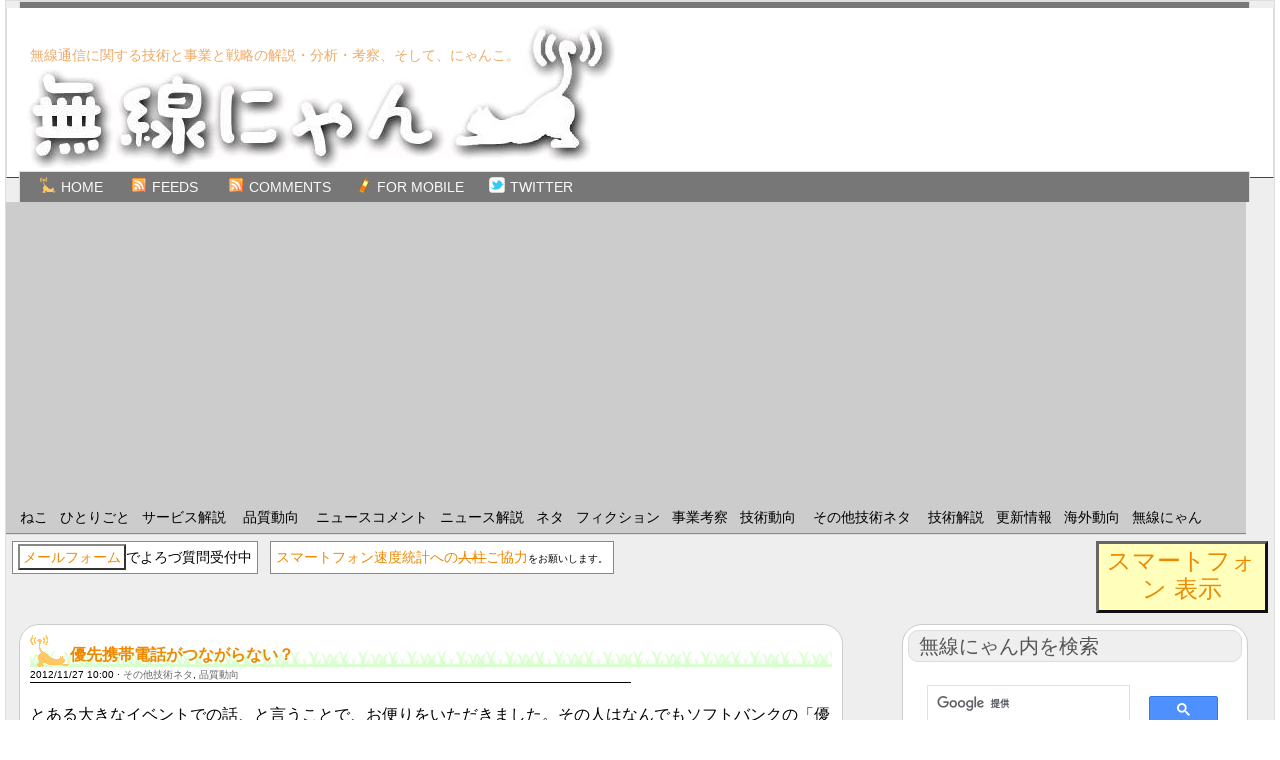

--- FILE ---
content_type: text/html; charset=UTF-8
request_url: http://wnyan.jp/3523
body_size: 10260
content:
<!DOCTYPE html PUBLIC "-//W3C//DTD XHTML 1.0 Strict//EN" "http://www.w3.org/TR/xhtml1/DTD/xhtml1-strict.dtd">
<html xmlns="http://www.w3.org/1999/xhtml" xml:lang="en" lang="en">
<head profile="http://gmpg.org/xfn/11">
<meta http-equiv="Content-Type" content="text/html; charset=UTF-8" />
<title>  優先携帯電話がつながらない？&nbsp;|&nbsp;無線にゃん</title>
<link rel="alternate" type="application/rss+xml" title="RSS 2.0" href="http://wnyan.jp/feed" />
<link rel="shortcut icon" href="favicon.ico" />
<link rel="pingback" href="http://wnyan.jp/xmlrpc.php" />
<style type="text/css" media="screen">
<!-- @import url( http://wnyan.jp/wp-content/themes/wnyantheme/style.css );
div.posttitle
{
position:relative;
background-image: url("http://wnyan.jp/wp-content/themes/wnyantheme/images/grassline.gif");
background-repeat: repeat-x;
background-position:bottom;
font-size:16px;
font-weight:bold;
vertical-align:bottom;
margin:0px;
padding:0px;
height:32px;
width:100%;
}

div.posttitleicon
{
background-color:transparent;
}

div.posttitletext
{
position:absolute;
bottom:0px;
left:40px;
}
 -->
</style>
<link rel='dns-prefetch' href='//s.w.org' />
<link rel="alternate" type="application/rss+xml" title="無線にゃん &raquo; 優先携帯電話がつながらない？ のコメントのフィード" href="http://wnyan.jp/3523/feed" />
		<script type="text/javascript">
			window._wpemojiSettings = {"baseUrl":"https:\/\/s.w.org\/images\/core\/emoji\/11\/72x72\/","ext":".png","svgUrl":"https:\/\/s.w.org\/images\/core\/emoji\/11\/svg\/","svgExt":".svg","source":{"concatemoji":"http:\/\/wnyan.jp\/wp-includes\/js\/wp-emoji-release.min.js?ver=4.9.26"}};
			!function(e,a,t){var n,r,o,i=a.createElement("canvas"),p=i.getContext&&i.getContext("2d");function s(e,t){var a=String.fromCharCode;p.clearRect(0,0,i.width,i.height),p.fillText(a.apply(this,e),0,0);e=i.toDataURL();return p.clearRect(0,0,i.width,i.height),p.fillText(a.apply(this,t),0,0),e===i.toDataURL()}function c(e){var t=a.createElement("script");t.src=e,t.defer=t.type="text/javascript",a.getElementsByTagName("head")[0].appendChild(t)}for(o=Array("flag","emoji"),t.supports={everything:!0,everythingExceptFlag:!0},r=0;r<o.length;r++)t.supports[o[r]]=function(e){if(!p||!p.fillText)return!1;switch(p.textBaseline="top",p.font="600 32px Arial",e){case"flag":return s([55356,56826,55356,56819],[55356,56826,8203,55356,56819])?!1:!s([55356,57332,56128,56423,56128,56418,56128,56421,56128,56430,56128,56423,56128,56447],[55356,57332,8203,56128,56423,8203,56128,56418,8203,56128,56421,8203,56128,56430,8203,56128,56423,8203,56128,56447]);case"emoji":return!s([55358,56760,9792,65039],[55358,56760,8203,9792,65039])}return!1}(o[r]),t.supports.everything=t.supports.everything&&t.supports[o[r]],"flag"!==o[r]&&(t.supports.everythingExceptFlag=t.supports.everythingExceptFlag&&t.supports[o[r]]);t.supports.everythingExceptFlag=t.supports.everythingExceptFlag&&!t.supports.flag,t.DOMReady=!1,t.readyCallback=function(){t.DOMReady=!0},t.supports.everything||(n=function(){t.readyCallback()},a.addEventListener?(a.addEventListener("DOMContentLoaded",n,!1),e.addEventListener("load",n,!1)):(e.attachEvent("onload",n),a.attachEvent("onreadystatechange",function(){"complete"===a.readyState&&t.readyCallback()})),(n=t.source||{}).concatemoji?c(n.concatemoji):n.wpemoji&&n.twemoji&&(c(n.twemoji),c(n.wpemoji)))}(window,document,window._wpemojiSettings);
		</script>
		<style type="text/css">
img.wp-smiley,
img.emoji {
	display: inline !important;
	border: none !important;
	box-shadow: none !important;
	height: 1em !important;
	width: 1em !important;
	margin: 0 .07em !important;
	vertical-align: -0.1em !important;
	background: none !important;
	padding: 0 !important;
}
</style>
<link rel='https://api.w.org/' href='http://wnyan.jp/wp-json/' />
<link rel='prev' title='AXGP燃費悪すぎ疑惑' href='http://wnyan.jp/3521' />
<link rel='next' title='PHSに誤り訂正が無い理由' href='http://wnyan.jp/3525' />
<link rel="canonical" href="http://wnyan.jp/3523" />
<link rel='shortlink' href='http://wnyan.jp/?p=3523' />
<link rel="alternate" type="application/json+oembed" href="http://wnyan.jp/wp-json/oembed/1.0/embed?url=http%3A%2F%2Fwnyan.jp%2F3523" />
<link rel="alternate" type="text/xml+oembed" href="http://wnyan.jp/wp-json/oembed/1.0/embed?url=http%3A%2F%2Fwnyan.jp%2F3523&#038;format=xml" />


<script type="text/javascript">

  var _gaq = _gaq || [];
  _gaq.push(['_setAccount', 'UA-26116477-1']);
  _gaq.push(['_trackPageview']);

  (function() {
    var ga = document.createElement('script'); ga.type = 'text/javascript'; ga.async = true;
    ga.src = ('https:' == document.location.protocol ? 'https://ssl' : 'http://www') + '.google-analytics.com/ga.js';
    var s = document.getElementsByTagName('script')[0]; s.parentNode.insertBefore(ga, s);
  })();

</script>
</head>
<body>

<div id="fb-root"></div>
<script>(function(d, s, id) {
  var js, fjs = d.getElementsByTagName(s)[0];
  if (d.getElementById(id)) return;
  js = d.createElement(s); js.id = id;
  js.src = "//connect.facebook.net/ja_JP/sdk.js#xfbml=1&version=v2.9";
  fjs.parentNode.insertBefore(js, fjs);
}(document, 'script', 'facebook-jssdk'));</script>

<div class="container">
<div id="bar0" class="g33">
</div>
<div class="clear"></div>
<div id="header">
<div id="logo">
<a href="http://wnyan.jp"><img src="http://wnyan.jp/wp-content/themes/wnyantheme/images/wnyanlogob.jpg" alt="無線にゃん"></a>
</div>
<div id="desconlogo">
無線通信に関する技術と事業と戦略の解説・分析・考察、そして、にゃんこ。</div>
</div>
<div class="clear"></div>
<div id="bar1" class="g33">
<ul id="pg">
<li><a href="http://wnyan.jp"><img style="vertical-align:top;margin-top:0;height:16px;width:16px;" src="http://wnyan.jp/wp-content/themes/wnyantheme/images/wnyanrs.gif" alt="home" />Home</a></li>
<li>
<a href="http://wnyan.jp/feed/rss"><img style="vertical-align:top;margin-top:0;" src="http://wnyan.jp/wp-content/themes/wnyantheme/images/rss.gif" alt="無線にゃん" />Feeds</a><a href="http://wnyan.jp/comments/feed"><img style="vertical-align:top;margin-left:10px;margin-top:0;" src="http://wnyan.jp/wp-content/themes/wnyantheme/images/rss.gif" alt="Subscribe to 無線にゃん" />Comments</a><a href="http://m.wnyan.jp/"><img style="vertical-align:top;margin-top:0;height:16px;width:16px;" src="http://wnyan.jp/wp-content/themes/wnyantheme/images/mob.gif" alt="for mobile" />for Mobile</a><a href="http://twitter.com/wnyanjp"><img style="vertical-align:top;margin-top:0;height:16px;width:16px;" src="http://wnyan.jp/wp-content/themes/wnyantheme/images/twi.gif" alt="twitter of wnyan" />TWITTER</a>
</li>
<li><div class="fb-like" data-href="http://wnyan.jp/" data-layout="button_count" data-action="like" data-size="small" data-show-faces="false" data-share="true"></div>
</li>
</ul>
</div>
<div class="clear"></div>
<div id="categ" class="g33">
<ul>	<li class="cat-item cat-item-10"><a href="http://wnyan.jp/category/%e3%81%ad%e3%81%93" >ねこ</a>
</li>
	<li class="cat-item cat-item-11"><a href="http://wnyan.jp/category/%e3%81%b2%e3%81%a8%e3%82%8a%e3%81%94%e3%81%a8" >ひとりごと</a>
</li>
	<li class="cat-item cat-item-14"><a href="http://wnyan.jp/category/%e3%82%b5%e3%83%bc%e3%83%93%e3%82%b9%e8%a7%a3%e8%aa%ac" >サービス解説</a>
<ul class='children'>
	<li class="cat-item cat-item-16"><a href="http://wnyan.jp/category/%e3%82%b5%e3%83%bc%e3%83%93%e3%82%b9%e8%a7%a3%e8%aa%ac/%e5%93%81%e8%b3%aa%e5%8b%95%e5%90%91" >品質動向</a>
</li>
</ul>
</li>
	<li class="cat-item cat-item-12"><a href="http://wnyan.jp/category/%e3%83%8b%e3%83%a5%e3%83%bc%e3%82%b9%e3%82%b3%e3%83%a1%e3%83%b3%e3%83%88" >ニュースコメント</a>
</li>
	<li class="cat-item cat-item-7"><a href="http://wnyan.jp/category/%e3%83%8b%e3%83%a5%e3%83%bc%e3%82%b9%e8%a7%a3%e8%aa%ac" >ニュース解説</a>
</li>
	<li class="cat-item cat-item-13"><a href="http://wnyan.jp/category/%e3%83%8d%e3%82%bf" >ネタ</a>
</li>
	<li class="cat-item cat-item-15"><a href="http://wnyan.jp/category/%e3%83%95%e3%82%a3%e3%82%af%e3%82%b7%e3%83%a7%e3%83%b3" >フィクション</a>
</li>
	<li class="cat-item cat-item-5"><a href="http://wnyan.jp/category/%e4%ba%8b%e6%a5%ad%e8%80%83%e5%af%9f" >事業考察</a>
</li>
	<li class="cat-item cat-item-4"><a href="http://wnyan.jp/category/%e6%8a%80%e8%a1%93%e5%8b%95%e5%90%91" >技術動向</a>
<ul class='children'>
	<li class="cat-item cat-item-17"><a href="http://wnyan.jp/category/%e6%8a%80%e8%a1%93%e5%8b%95%e5%90%91/%e3%81%9d%e3%81%ae%e4%bb%96%e6%8a%80%e8%a1%93%e3%83%8d%e3%82%bf" >その他技術ネタ</a>
</li>
</ul>
</li>
	<li class="cat-item cat-item-3"><a href="http://wnyan.jp/category/%e6%8a%80%e8%a1%93%e8%a7%a3%e8%aa%ac" >技術解説</a>
</li>
	<li class="cat-item cat-item-8"><a href="http://wnyan.jp/category/%e6%9b%b4%e6%96%b0%e6%83%85%e5%a0%b1" >更新情報</a>
</li>
	<li class="cat-item cat-item-6"><a href="http://wnyan.jp/category/%e6%b5%b7%e5%a4%96%e5%8b%95%e5%90%91" >海外動向</a>
</li>
	<li class="cat-item cat-item-9"><a href="http://wnyan.jp/category/%e7%84%a1%e7%b7%9a%e3%81%ab%e3%82%83%e3%82%93" >無線にゃん</a>
</li>
</ul>
</div>
<div class="clear"></div>
<div id="cse-search-results"></div>

<!--<div class="clear"></div>-->
<a href="/?setsp=1">
<div style="float:right;text-align:center;font-size:24px;line-height:28px;width:160px;height:60px;margin:6px;padding:3px;border:outset 3px #666;background:#ffb;">
スマートフォン 表示
</div>
</a>

<div style="float:left;margin:6px;padding:5px;background:#ffffff;border:solid 1px #888888;font-size:14px;">
<a style="padding:3px;border:outset 2px #888888;" href="#sendmail">メールフォーム</a>でよろづ質問受付中
</div>
<div style="float:left;margin:6px;padding:5px;background:#ffffff;border:solid 1px #888888;">
<a style="font-size:14px;" target=_blank href="http://speed.ktainews.net/">スマートフォン速度統計への<s>人柱</s>ご協力</a>をお願いします。
</div>

<div class="clear"></div>

<div id="content" class="g33" style="margin-top:-15px;">

<div id="main" class="g23 alpha">

<div class="post-3523 post type-post status-publish format-standard hentry category-17 category-16" id="post-3523">
<div class="posttitle">
<div class="posttitleicon">
<img style="border:0px;margin:0px;padding:0px;vertical-align:bottom; " src="http://wnyan.jp/wp-content/themes/wnyantheme/images/wnyanrs.gif">
</div>
<div class="posttitletext">
<a href="http://wnyan.jp/3523" rel="bookmark" title="Permanent link to 優先携帯電話がつながらない？">優先携帯電話がつながらない？</a>
</div>

</div>

<div class="meta">2012/11/27 10:00 &middot; <a href="http://wnyan.jp/category/%e6%8a%80%e8%a1%93%e5%8b%95%e5%90%91/%e3%81%9d%e3%81%ae%e4%bb%96%e6%8a%80%e8%a1%93%e3%83%8d%e3%82%bf" rel="category tag">その他技術ネタ</a>, <a href="http://wnyan.jp/category/%e3%82%b5%e3%83%bc%e3%83%93%e3%82%b9%e8%a7%a3%e8%aa%ac/%e5%93%81%e8%b3%aa%e5%8b%95%e5%90%91" rel="category tag">品質動向</a></div>
<div class="text">
<p>とある大きなイベントでの話、と言うことで、お便りをいただきました。その人はなんでもソフトバンクの「優先携帯電話」を持ってそこに行ったそうですが、無線が輻輳して全く使えなかったそうです。同じくドコモ、auも優先電話を持っていて、そちらは問題なくつながったのに、と。優先電話をわざわざ持って行ったのにつながらないのは納得がいかない、どういう理由があるんでしょうか、と言うご質問。</p>
<p>いやぁ、私もソフトバンクを貶すのは大好きなのでこういうネタには食いついちゃいますが、なんというか、こればっかりは運ですよね。この場合はたまたまソフトバンクでした、ってことで。とはいえ、そもそもどうしてそんなことになるんや！と言うご立腹には何らかのお答えを用意しましょうということで本日のネタ。</p>
<p>まず、無線における優先電話ってのがなんなのかっていう話を軽くおさらいしておくと、前にも似たようなことを書きましたが、基本的には「優先的につないであげる電話」ではなく、「他の電話に接続禁止の信号を送っているときも優先電話は無視できる」と言う仕組み。なので、「他の電話が接続禁止」と言うのが前提条件になります。</p>
<p>これでどうして「優先」になるのか。話は簡単で、他の電話は接続禁止信号を受けているので接続しません。接続しないということは、その分無線容量や回線容量に空きができます。なので、接続禁止信号を無視できる優先電話はその空きを使って通信できます、と言う仕組みになっているわけです。</p>
<p>そもそも無線だと、最初に「今から発信しますよ」と言う信号が出るのですが、その信号自体が無線容量を食いつぶします。なので、たとえば固定電話のように交換機で優先電話からの発信を優先的に受け入れる処理と言うことをするだけでは不足で、他の電話がその「今から発信しますよ」信号を送らなく（送りにくく）してあげる、と言うことで差をつけるしかないわけです（もちろん携帯電話でも交換機で優先非優先処理は行っていますが）。</p>
<p>こう考えると、「優先電話」でも接続できなくなってしまうケースがあることに気が付きます。</p>
<p>一つ目。混雑しているのに接続禁止（規制）がかからなかった場合。これは完全にオペレーションのミスですが、普通の電話に対して規制がかかっていなければ、優先電話と普通の電話の差は（ほぼ）ありません。普通の電話の使用で無線が非常に混雑してしまえば、優先電話と言えども、無線信号を送ることさえできずに立ち往生します。冒頭の質問者のケースでは、きっとこれが起こっていたものと思われます。</p>
<p>二つ目。規制はかかっていたものの、やっぱり無線が混雑してしまった場合。規制がかかったとしても、規制がかかる前からつながっていた回線は切れるまで規制対象とならないため、無線の使用は続きます。また、規制がかかった後も、たとえば、同じような優先端末が大量に通信を始めれば、同じように無線は混雑するでしょう。なかなか起こらないとは思いますが、こういったケースでも優先電話がつながらない、と言うことが起こります。</p>
<p>そのほかにもいろんなケースがあるでしょうが、こんな感じで、その時・場所によっては、やっぱりどうしてもつながらないケースと言うのは出てきます。それが起こらないように調整するのがオペレーションの腕の見せ所ですが、こればっかりは天気予報と同レベルの不確実さのある現象を先読みする、と言うスキルが必要なわけで、まぁ時には失敗はするよね、と言うことなんですよね。ってことで、「運が悪かったですね」と言う結論になるわけで。</p>
<p>一方で、たぶんどこのキャリアも持っていると思うんですが、あるエリアで突発的にトラフィックが増えたりした場合に自動で規制がかかるような仕組みがあったりするんですが、この自動規制がどういうトラフィックの変動のときに発動するのか、と言うアルゴリズムに関しては、キャリア独自の技術力と言う面もあるとは思います。ただ、やっぱりイベント会場とかだと、事前に予測して何時ごろにどのくらいの規制をかけよう、と言う様に計画するはずなので、イベント情報の取りこぼしがあったり予測を間違えたりなんていう単純なミスでどこのキャリアも同じようなことをやらかす可能性はありそうです。</p>
<p>と言うことで、なぜ優先電話なのにつながらないなんていうことが起こるのか、と言うお話でした。</p>
<div class="fb-like" data-href="http://wnyan.jp/3523" data-layout="button_count" data-action="like" data-size="small" data-show-faces="false" data-share="true"></div><a href="http://twitter.com/intent/tweet?source=webclient&text=%E5%84%AA%E5%85%88%E6%90%BA%E5%B8%AF%E9%9B%BB%E8%A9%B1%E3%81%8C%E3%81%A4%E3%81%AA%E3%81%8C%E3%82%89%E3%81%AA%E3%81%84%EF%BC%9F http://wnyan.jp/3523">
<div style="color:#69b;font-size:24px;margin:0;display:inline;border:none;margin:0px;padding:2px;border:solid 1px #69b;">
<img style="margin:0;height:24px;width:24px;display:inline;border:none;margin:0px;padding:0px;vertical-align: middle;" src="http://wnyan.jp/wp-content/themes/wnyantheme/images/twi.gif" alt="tweet" />
TWEET</div></a>

<div style="margin:6px;">
<h3 style="font-size:14px;font-weight:bold;color:#444">オススメの記事</h3>
<!--品質動向, その他技術ネタ, 優先電話, 電話, 規制, 無線, ケース, 混雑, --><div class="relatedposts"><a href="http://wnyan.jp/7913">大規模通信障害</a></div><div class="relatedposts"><a href="http://wnyan.jp/3521">AXGP燃費悪すぎ疑惑</a></div><div class="relatedposts"><a href="http://wnyan.jp/3505">KDDI LTEエリアが本当にすごすぎる話</a></div><div class="relatedposts"><a href="http://wnyan.jp/2995">優先電話と着信の関係</a></div><div class="relatedposts"><a href="http://wnyan.jp/2947">L-09Cがチャネルauto設定で不調になる話（未解決）</a></div><div class="relatedposts"><a href="http://wnyan.jp/1961">携帯電話の規制と優先</a></div></div>

<div>
<script async src="https://pagead2.googlesyndication.com/pagead/js/adsbygoogle.js?client=ca-pub-6148287616280720"
     crossorigin="anonymous"></script>
<!-- wnyan_single -->
<ins class="adsbygoogle"
     style="display:inline-block;width:336px;height:280px"
     data-ad-client="ca-pub-6148287616280720"
     data-ad-slot="1818675804"></ins>
<script>
     (adsbygoogle = window.adsbygoogle || []).push({});
</script>
</div>
<div style="clear:both;"></div>
<div style="clear:both;"></div>
<br>


</div>



<div style="float:left;padding:10px:"> [<a href="http://twitter.com/intent/tweet?source=webclient&text=%E5%84%AA%E5%85%88%E6%90%BA%E5%B8%AF%E9%9B%BB%E8%A9%B1%E3%81%8C%E3%81%A4%E3%81%AA%E3%81%8C%E3%82%89%E3%81%AA%E3%81%84%EF%BC%9F http://wnyan.jp/3523">Tweet</a>]</div>
<p />
<div class="meta">2012/11/27 10:00 &middot; <a href="http://wnyan.jp/category/%e6%8a%80%e8%a1%93%e5%8b%95%e5%90%91/%e3%81%9d%e3%81%ae%e4%bb%96%e6%8a%80%e8%a1%93%e3%83%8d%e3%82%bf" rel="category tag">その他技術ネタ</a>, <a href="http://wnyan.jp/category/%e3%82%b5%e3%83%bc%e3%83%93%e3%82%b9%e8%a7%a3%e8%aa%ac/%e5%93%81%e8%b3%aa%e5%8b%95%e5%90%91" rel="category tag">品質動向</a> &middot; <a href="http://wnyan.jp/3523#respond">(No comments)</a></div>
<div style="float:right;padding:10px;">Written by <a href="http://wnyan.jp/author/wnyan" title="wnyan の投稿" rel="author">wnyan</a></div>
<br /><br />

<div style="padding:10px;">
<a target=_blank href="http://ktainews.net/" style="color:#ee8800;font-weight:bold;">ケータイニュース.net</a><br />
当サイトのニュースチェック用情報収集ポータルをコメント機能付きで開放中。
</div>


</div>

<div class="navigation">
<div class="alignleft">&larr; <a href="http://wnyan.jp/3521" rel="prev">AXGP燃費悪すぎ疑惑</a></div>
<div class="alignright"><a href="http://wnyan.jp/3525" rel="next">PHSに誤り訂正が無い理由</a> &rarr;</div>
</div>
<!--
 <rdf:RDF xmlns:rdf="http://www.w3.org/1999/02/22-rdf-syntax-ns#"
			xmlns:dc="http://purl.org/dc/elements/1.1/"
			xmlns:trackback="http://madskills.com/public/xml/rss/module/trackback/">
		<rdf:Description rdf:about="http://wnyan.jp/3523"
    dc:identifier="http://wnyan.jp/3523"
    dc:title="優先携帯電話がつながらない？"
    trackback:ping="http://wnyan.jp/3523/trackback" />
</rdf:RDF> -->

<!-- If comments are open, but there are no comments. -->
<div id="respond">
<div class="mailform">
<h3>コメントをどうぞ</h3>
<div class="cancel-comment-reply">
<small><a rel="nofollow" id="cancel-comment-reply-link" href="/3523#respond" style="display:none;">返信をキャンセルする。</a></small>
</div>
<form action="http://wnyan.jp/wp-comments-post.php" method="post" id="commentform">
<p><input type="text" name="author" id="author" style="margin:0 0 5px 0;border:1px solid #999;-moz-border-radius:5px;-webkit-border-radius:5px;" value="" size="22" tabindex="1" />
<label for="author"><small>名前 (必須)</small></label></p>
<p><input type="text" name="email" id="email" style="margin:0 0 5px 0;border:1px solid #999;-moz-border-radius:5px;-webkit-border-radius:5px;" value="" size="22" tabindex="2" />
<label for="email"><small>アドレス (公開されません) (必須)</small></label></p>
<p><input type="text" name="url" id="url" style="margin:0 0 5px 0;border:1px solid #999;-moz-border-radius:5px;-webkit-border-radius:5px;" value="" size="22" tabindex="3" />
<label for="url"><small>Website</small></label></p>
<p><textarea name="comment" id="comment" cols="45" rows="10" tabindex="4" style="margin:0 0 5px 0;border:3px inset #999;-moz-border-radius:4px;-webkit-border-radius:4px;padding:4px;"></textarea></p>
<p><input name="submit" type="submit" id="submit" tabindex="5" style="margin:0 0 5px 0;border:2px outset #999;-moz-border-radius:10px;-webkit-border-radius:10px;background:#fff;" value="Submit Comment" />
<div style="width:90%;border-style:solid;border-width:1px;background-color:#eeeeee;"><small>※ 次のタグが使えます: <code>&lt;a href=&quot;&quot; title=&quot;&quot;&gt; &lt;abbr title=&quot;&quot;&gt; &lt;acronym title=&quot;&quot;&gt; &lt;b&gt; &lt;blockquote cite=&quot;&quot;&gt; &lt;cite&gt; &lt;code&gt; &lt;del datetime=&quot;&quot;&gt; &lt;em&gt; &lt;i&gt; &lt;q cite=&quot;&quot;&gt; &lt;s&gt; &lt;strike&gt; &lt;strong&gt; </code></small></div>
<input type='hidden' name='comment_post_ID' value='3523' id='comment_post_ID' />
<input type='hidden' name='comment_parent' id='comment_parent' value='0' />
</p>
<p><img src="http://wnyan.jp/wp-content/siteguard/1436515500.png" alt="CAPTCHA"></p><p><label for="siteguard_captcha">上に表示された文字を入力してください。</label><br /><input type="text" name="siteguard_captcha" id="siteguard_captcha" class="input" value="" size="10" aria-required="true" /><input type="hidden" name="siteguard_captcha_prefix" id="siteguard_captcha_prefix" value="1436515500" /></p></form>
</div></div>
<div class="navigation">
<div class="alignleft">&larr; <a href="http://wnyan.jp/3521" rel="prev">AXGP燃費悪すぎ疑惑</a></div>
<div class="alignright"><a href="http://wnyan.jp/3525" rel="next">PHSに誤り訂正が無い理由</a> &rarr;</div>
</div>

</div>
<div id="sidebar" class="g10 omega" style="float:right;">
<ul>

<li>
	<h3>無線にゃん内を検索</h3>
	<script async src="https://cse.google.com/cse.js?cx=partner-pub-6148287616280720:5qnxgu5wnvr"></script>
	<div class="gcse-search"></div>
</li>

<li>
	<h3>ニュースポータル</h3>
	<a target=_blank href="http://ktainews.net/" style="color:#ee8800;font-weight:bold;">ケータイニュース.net</a><br />
	当サイトのニュースチェック用情報収集ポータルをコメント機能付きで開放中。
</li>


<li>
	<h3>月別過去ログ</h3>
	<ul><li><select name="archive-dropdown" onchange='document.location.href=this.options[this.selectedIndex].value;'>
	<option value="Choose">Pick month</option>
		<option value='http://wnyan.jp/date/2026/01'> 2026年1月 &nbsp;(2)</option>
	<option value='http://wnyan.jp/date/2025/05'> 2025年5月 &nbsp;(1)</option>
	<option value='http://wnyan.jp/date/2024/04'> 2024年4月 &nbsp;(1)</option>
	<option value='http://wnyan.jp/date/2023/08'> 2023年8月 &nbsp;(2)</option>
	<option value='http://wnyan.jp/date/2023/07'> 2023年7月 &nbsp;(1)</option>
	<option value='http://wnyan.jp/date/2022/07'> 2022年7月 &nbsp;(1)</option>
	<option value='http://wnyan.jp/date/2022/03'> 2022年3月 &nbsp;(1)</option>
	<option value='http://wnyan.jp/date/2022/02'> 2022年2月 &nbsp;(1)</option>
	<option value='http://wnyan.jp/date/2020/07'> 2020年7月 &nbsp;(2)</option>
	<option value='http://wnyan.jp/date/2019/10'> 2019年10月 &nbsp;(1)</option>
	<option value='http://wnyan.jp/date/2019/09'> 2019年9月 &nbsp;(1)</option>
	<option value='http://wnyan.jp/date/2019/07'> 2019年7月 &nbsp;(2)</option>
	<option value='http://wnyan.jp/date/2019/06'> 2019年6月 &nbsp;(1)</option>
	<option value='http://wnyan.jp/date/2019/04'> 2019年4月 &nbsp;(1)</option>
	<option value='http://wnyan.jp/date/2019/03'> 2019年3月 &nbsp;(2)</option>
	<option value='http://wnyan.jp/date/2019/02'> 2019年2月 &nbsp;(4)</option>
	<option value='http://wnyan.jp/date/2019/01'> 2019年1月 &nbsp;(3)</option>
	<option value='http://wnyan.jp/date/2018/12'> 2018年12月 &nbsp;(1)</option>
	<option value='http://wnyan.jp/date/2018/11'> 2018年11月 &nbsp;(2)</option>
	<option value='http://wnyan.jp/date/2018/10'> 2018年10月 &nbsp;(7)</option>
	<option value='http://wnyan.jp/date/2018/09'> 2018年9月 &nbsp;(2)</option>
	<option value='http://wnyan.jp/date/2018/08'> 2018年8月 &nbsp;(1)</option>
	<option value='http://wnyan.jp/date/2018/07'> 2018年7月 &nbsp;(1)</option>
	<option value='http://wnyan.jp/date/2018/05'> 2018年5月 &nbsp;(1)</option>
	<option value='http://wnyan.jp/date/2018/04'> 2018年4月 &nbsp;(3)</option>
	<option value='http://wnyan.jp/date/2018/03'> 2018年3月 &nbsp;(6)</option>
	<option value='http://wnyan.jp/date/2018/02'> 2018年2月 &nbsp;(2)</option>
	<option value='http://wnyan.jp/date/2018/01'> 2018年1月 &nbsp;(9)</option>
	<option value='http://wnyan.jp/date/2017/12'> 2017年12月 &nbsp;(5)</option>
	<option value='http://wnyan.jp/date/2017/11'> 2017年11月 &nbsp;(2)</option>
	<option value='http://wnyan.jp/date/2017/10'> 2017年10月 &nbsp;(6)</option>
	<option value='http://wnyan.jp/date/2017/09'> 2017年9月 &nbsp;(3)</option>
	<option value='http://wnyan.jp/date/2017/08'> 2017年8月 &nbsp;(3)</option>
	<option value='http://wnyan.jp/date/2017/07'> 2017年7月 &nbsp;(4)</option>
	<option value='http://wnyan.jp/date/2017/06'> 2017年6月 &nbsp;(2)</option>
	<option value='http://wnyan.jp/date/2017/05'> 2017年5月 &nbsp;(2)</option>
	<option value='http://wnyan.jp/date/2017/04'> 2017年4月 &nbsp;(6)</option>
	<option value='http://wnyan.jp/date/2017/03'> 2017年3月 &nbsp;(3)</option>
	<option value='http://wnyan.jp/date/2017/02'> 2017年2月 &nbsp;(1)</option>
	<option value='http://wnyan.jp/date/2017/01'> 2017年1月 &nbsp;(3)</option>
	<option value='http://wnyan.jp/date/2016/12'> 2016年12月 &nbsp;(3)</option>
	<option value='http://wnyan.jp/date/2016/11'> 2016年11月 &nbsp;(3)</option>
	<option value='http://wnyan.jp/date/2016/10'> 2016年10月 &nbsp;(1)</option>
	<option value='http://wnyan.jp/date/2016/08'> 2016年8月 &nbsp;(5)</option>
	<option value='http://wnyan.jp/date/2016/07'> 2016年7月 &nbsp;(2)</option>
	<option value='http://wnyan.jp/date/2016/06'> 2016年6月 &nbsp;(3)</option>
	<option value='http://wnyan.jp/date/2016/05'> 2016年5月 &nbsp;(3)</option>
	<option value='http://wnyan.jp/date/2016/04'> 2016年4月 &nbsp;(3)</option>
	<option value='http://wnyan.jp/date/2016/03'> 2016年3月 &nbsp;(8)</option>
	<option value='http://wnyan.jp/date/2016/02'> 2016年2月 &nbsp;(7)</option>
	<option value='http://wnyan.jp/date/2016/01'> 2016年1月 &nbsp;(5)</option>
	<option value='http://wnyan.jp/date/2015/12'> 2015年12月 &nbsp;(3)</option>
	<option value='http://wnyan.jp/date/2015/11'> 2015年11月 &nbsp;(5)</option>
	<option value='http://wnyan.jp/date/2015/10'> 2015年10月 &nbsp;(6)</option>
	<option value='http://wnyan.jp/date/2015/09'> 2015年9月 &nbsp;(7)</option>
	<option value='http://wnyan.jp/date/2015/08'> 2015年8月 &nbsp;(4)</option>
	<option value='http://wnyan.jp/date/2015/07'> 2015年7月 &nbsp;(5)</option>
	<option value='http://wnyan.jp/date/2015/06'> 2015年6月 &nbsp;(6)</option>
	<option value='http://wnyan.jp/date/2015/05'> 2015年5月 &nbsp;(8)</option>
	<option value='http://wnyan.jp/date/2015/04'> 2015年4月 &nbsp;(4)</option>
	<option value='http://wnyan.jp/date/2015/03'> 2015年3月 &nbsp;(9)</option>
	<option value='http://wnyan.jp/date/2015/02'> 2015年2月 &nbsp;(11)</option>
	<option value='http://wnyan.jp/date/2015/01'> 2015年1月 &nbsp;(10)</option>
	<option value='http://wnyan.jp/date/2014/12'> 2014年12月 &nbsp;(6)</option>
	<option value='http://wnyan.jp/date/2014/11'> 2014年11月 &nbsp;(4)</option>
	<option value='http://wnyan.jp/date/2014/10'> 2014年10月 &nbsp;(14)</option>
	<option value='http://wnyan.jp/date/2014/09'> 2014年9月 &nbsp;(12)</option>
	<option value='http://wnyan.jp/date/2014/08'> 2014年8月 &nbsp;(21)</option>
	<option value='http://wnyan.jp/date/2014/07'> 2014年7月 &nbsp;(17)</option>
	<option value='http://wnyan.jp/date/2014/05'> 2014年5月 &nbsp;(2)</option>
	<option value='http://wnyan.jp/date/2014/04'> 2014年4月 &nbsp;(5)</option>
	<option value='http://wnyan.jp/date/2014/03'> 2014年3月 &nbsp;(2)</option>
	<option value='http://wnyan.jp/date/2014/02'> 2014年2月 &nbsp;(3)</option>
	<option value='http://wnyan.jp/date/2014/01'> 2014年1月 &nbsp;(5)</option>
	<option value='http://wnyan.jp/date/2013/12'> 2013年12月 &nbsp;(2)</option>
	<option value='http://wnyan.jp/date/2013/11'> 2013年11月 &nbsp;(7)</option>
	<option value='http://wnyan.jp/date/2013/10'> 2013年10月 &nbsp;(7)</option>
	<option value='http://wnyan.jp/date/2013/09'> 2013年9月 &nbsp;(8)</option>
	<option value='http://wnyan.jp/date/2013/08'> 2013年8月 &nbsp;(6)</option>
	<option value='http://wnyan.jp/date/2013/07'> 2013年7月 &nbsp;(12)</option>
	<option value='http://wnyan.jp/date/2013/06'> 2013年6月 &nbsp;(9)</option>
	<option value='http://wnyan.jp/date/2013/05'> 2013年5月 &nbsp;(10)</option>
	<option value='http://wnyan.jp/date/2013/04'> 2013年4月 &nbsp;(8)</option>
	<option value='http://wnyan.jp/date/2013/03'> 2013年3月 &nbsp;(10)</option>
	<option value='http://wnyan.jp/date/2013/02'> 2013年2月 &nbsp;(11)</option>
	<option value='http://wnyan.jp/date/2013/01'> 2013年1月 &nbsp;(13)</option>
	<option value='http://wnyan.jp/date/2012/12'> 2012年12月 &nbsp;(20)</option>
	<option value='http://wnyan.jp/date/2012/11'> 2012年11月 &nbsp;(14)</option>
	<option value='http://wnyan.jp/date/2012/10'> 2012年10月 &nbsp;(11)</option>
	<option value='http://wnyan.jp/date/2012/09'> 2012年9月 &nbsp;(3)</option>
	<option value='http://wnyan.jp/date/2012/08'> 2012年8月 &nbsp;(15)</option>
	<option value='http://wnyan.jp/date/2012/07'> 2012年7月 &nbsp;(15)</option>
	<option value='http://wnyan.jp/date/2012/06'> 2012年6月 &nbsp;(22)</option>
	<option value='http://wnyan.jp/date/2012/05'> 2012年5月 &nbsp;(21)</option>
	<option value='http://wnyan.jp/date/2012/04'> 2012年4月 &nbsp;(28)</option>
	<option value='http://wnyan.jp/date/2012/03'> 2012年3月 &nbsp;(27)</option>
	<option value='http://wnyan.jp/date/2012/02'> 2012年2月 &nbsp;(25)</option>
	<option value='http://wnyan.jp/date/2012/01'> 2012年1月 &nbsp;(27)</option>
	<option value='http://wnyan.jp/date/2011/12'> 2011年12月 &nbsp;(29)</option>
	<option value='http://wnyan.jp/date/2011/11'> 2011年11月 &nbsp;(30)</option>
	<option value='http://wnyan.jp/date/2011/10'> 2011年10月 &nbsp;(39)</option>
	<option value='http://wnyan.jp/date/2011/09'> 2011年9月 &nbsp;(39)</option>
	<option value='http://wnyan.jp/date/2011/08'> 2011年8月 &nbsp;(45)</option>
	<option value='http://wnyan.jp/date/2011/07'> 2011年7月 &nbsp;(40)</option>
	<option value='http://wnyan.jp/date/2011/06'> 2011年6月 &nbsp;(40)</option>
	<option value='http://wnyan.jp/date/2011/05'> 2011年5月 &nbsp;(29)</option>
	<option value='http://wnyan.jp/date/2011/04'> 2011年4月 &nbsp;(41)</option>
	<option value='http://wnyan.jp/date/2011/03'> 2011年3月 &nbsp;(47)</option>
	<option value='http://wnyan.jp/date/2011/02'> 2011年2月 &nbsp;(37)</option>
	<option value='http://wnyan.jp/date/2011/01'> 2011年1月 &nbsp;(38)</option>
	<option value='http://wnyan.jp/date/2010/12'> 2010年12月 &nbsp;(31)</option>
	<option value='http://wnyan.jp/date/2010/11'> 2010年11月 &nbsp;(21)</option>
	<option value='http://wnyan.jp/date/2010/10'> 2010年10月 &nbsp;(24)</option>
 </select></li></ul>
</li>


<li>
<script async src="https://pagead2.googlesyndication.com/pagead/js/adsbygoogle.js?client=ca-pub-6148287616280720"
     crossorigin="anonymous"></script>
</li>

<li>
	<a href="/?setsp=1">
		<div style="font-size:24px;line-height:28px;width:auto;height:80px;margin:2px;padding:10px;border:outset 3px #666;background:#ffb;">
			スマートフォン向け表示
		</div>
	</a>
</li>

<li>
	<h3>最近の記事</h3>
	<ul>	<li><a href='http://wnyan.jp/7992'>ニュースコメント260128</a></li>
	<li><a href='http://wnyan.jp/7983'>5G TDD</a></li>
	<li><a href='http://wnyan.jp/7949'>スマホ衛星通信の話</a></li>
	<li><a href='http://wnyan.jp/7942'>2.5GHz TD-LTE最強説についての補足的な何か</a></li>
	<li><a href='http://wnyan.jp/7938'>Starlink衛星でスマホと通信とか</a></li>
	<li><a href='http://wnyan.jp/7923'>猫でもわかるGPS &#8211; GPSで追跡はできないよ</a></li>
</ul>
</li>

<li>
<h3>最近のコメント</h3>

<ul>
<li>いのうえ&nbsp;on&nbsp;<a href="https://wnyan.jp/7938#comment-1149">Starlink衛星でスマホと通信とか</a></li>
<li>ぇぃち&nbsp;on&nbsp;<a href="https://wnyan.jp/7942#comment-1148">2.5GHz TD-LTE最強説についての補足的な何か</a></li>
<li>暇？人さんファン&nbsp;on&nbsp;<a href="https://wnyan.jp/7938#comment-1147">Starlink衛星でスマホと通信とか</a></li>
<li>ぺんぎん&nbsp;on&nbsp;<a href="https://wnyan.jp/7923#comment-1145">猫でもわかるGPS - GPSで追跡はできないよ</a></li>
<li>波たろう&nbsp;on&nbsp;<a href="https://wnyan.jp/3701#comment-1144">無線帯域幅と通信速度の関係</a></li>
<li>ここ&nbsp;on&nbsp;<a href="https://wnyan.jp/7938#comment-1143">Starlink衛星でスマホと通信とか</a></li>
<li>I'&nbsp;on&nbsp;<a href="https://wnyan.jp/7938#comment-1142">Starlink衛星でスマホと通信とか</a></li>
<li>I'&nbsp;on&nbsp;<a href="https://wnyan.jp/7938#comment-1141">Starlink衛星でスマホと通信とか</a></li>
</ul></li>

<li>
	<h3>ケータイ版</h3>
	<img src="/img/wnyanqr.gif" />
</li>

<li>
	<h3>管理</h3>
	<ul>
	<li>
	<li><a href="http://wnyan.jp/login_24746?action=register">登録</a></li>	</li>
	<li>
	<a href="http://wnyan.jp/login_24746">ログイン</a>	</li>
	<li>
		</li>
	</ul>
</li>

<li>
	<h3><a href="#sendmail">管理者へメール</a></h3>
	<a href="#sendmail">→管理者へメール←</a>
</li>

</ul>
</div>
<div class="clear"></div></div>
<script type='text/javascript' src='http://wnyan.jp/wp-includes/js/comment-reply.min.js?ver=4.9.26'></script>
<script type='text/javascript' src='http://wnyan.jp/wp-includes/js/wp-embed.min.js?ver=4.9.26'></script>
<div id="footer" class="g33">


<div class="mailform">
<a name="sendmail"></a>
<h2><a href="#sendmail">メール送信フォーム</a></h2>
<form action="sendmail.php" method="post" style="color:#555;">
件名
<div style="padding-left:30px;">
<input type="text" name="subject" size="50" value="" style="border:solid 1px #999;">
</div>
送信者名
<div style="padding-left:30px;">
<input type="text" name="name" size="25" value="" style="border:solid 1px #999;">
</div>
メールアドレス
<div style="padding-left:30px;">
<input type="text" name="mail" size="25" value="" style="border:solid 1px #999;">
</div>
本文
<div style="padding-left:30px;">
<textarea name="message" cols="50" rows="8" style="border:solid 1px #999;"></textarea>
</div>
認証文字
<div style="padding-left:30px;">
<input type="text" name="auth" size="10" style="border:solid 1px #999;">←SPAM避けのため、「wnyan」（半角英小文字）と入力してください。
</div>
<input type="submit" value="送信する">
</form>
</div>
<div style="float:right;margin:0px;padding:0px;text-align:right;line-height:80%;">
<img src="http://accnt.7864c849f8ad2a7d.lolipop.jp/cnt/accnt.php?cnt_id=1800547&ac_id=LA09951315&mode=total">
<br />
since 1st Oct., 2010.
</div>

<div style="float:center;padding-left:20px;">copyright (c) 2010 <a href="http://wnyan.jp">無線にゃん</a>. All rights reserved.</div>

</div><div class="clear"></div>

</div>
</body>
</html>


--- FILE ---
content_type: text/html; charset=utf-8
request_url: https://www.google.com/recaptcha/api2/aframe
body_size: 112
content:
<!DOCTYPE HTML><html><head><meta http-equiv="content-type" content="text/html; charset=UTF-8"></head><body><script nonce="ImMaTYYfOmgmo26lG1g1Ew">/** Anti-fraud and anti-abuse applications only. See google.com/recaptcha */ try{var clients={'sodar':'https://pagead2.googlesyndication.com/pagead/sodar?'};window.addEventListener("message",function(a){try{if(a.source===window.parent){var b=JSON.parse(a.data);var c=clients[b['id']];if(c){var d=document.createElement('img');d.src=c+b['params']+'&rc='+(localStorage.getItem("rc::a")?sessionStorage.getItem("rc::b"):"");window.document.body.appendChild(d);sessionStorage.setItem("rc::e",parseInt(sessionStorage.getItem("rc::e")||0)+1);localStorage.setItem("rc::h",'1769849982532');}}}catch(b){}});window.parent.postMessage("_grecaptcha_ready", "*");}catch(b){}</script></body></html>

--- FILE ---
content_type: text/css
request_url: http://wnyan.jp/wp-content/themes/wnyantheme/style.css
body_size: 4093
content:
/*

Theme Name: wnyan
Theme URI: http://wnyan.jp/
Description: Theme for wnyan.jp
Tags: flexible-width, right-sidebar, two-columns, orange, light, sticky-post
Version: 0.1
Author: wnyan
Author URI: http://wnyan.jp/
Credits:960 Grid System by NathanSmith & Blueprint Css by Joshua Clayton for inspiration, 
Eric Meyer's css reset

*/ 

/* ---------- Reset ---------- */
html,body,div,span,applet,object,iframe,
h1,h2,h3,h4,h5,h6,p,blockquote,pre,a,abbr,acronym,
address,big,cite,code,del,dfn,em,font,img,ins,kbd,q,s,samp,
small,strike,strong,sub,sup,tt,var,b,u,i,center,dl,dt,dd,ol,ul,li,
fieldset,form,label,legend,table,caption,tbody,tfoot,thead,tr,th,td
{
margin:0;
padding:0;
border:0;
outline:0;
font-size:100%;
vertical-align:baseline;
background:transparent;
}

body
{
line-height:1.5;
}

/*
ol,ul
{
list-style:none;
}
*/

blockquote,q
{
quotes:none
}

blockquote:before,
blockquote:after,
q:before,
q:after
{
content:'';
content:none
}

:focus
{
outline:0
}

ins
{
text-decoration:none
}

del
{
text-decoration:line-through
}
table
{
border-collapse:collapse;
border-spacing:0
}

/* ---------- Structure and grid ---------- */
body{
font-size:10px;
font-family:sans-serif;
line-height:1.5;}

.container{
margin-left: auto;margin-right:auto;
width:99%;
background:#eee;
border:1px solid #ddd;}

.g1,.g2,.g3,.g4,.g5,.g6,.g7,.g8,.g9,.g10,
.g11,.g12,.g13,.g14,.g15,.g16,.g17,.g18,.g19,.g20,
.g21,.g22,.g23,.g24,.g25,.g26,.g27,.g28,.g29,.g30,.g31,.g32,.g33{
display:inline;
float:left;
margin-left:1%;
margin-right:1%;
width:auto;}

.alpha{margin-left:0;}

.omega{margin-right:0;}

.g1{width:1%;}
.g2{width:4%;}
.g3{width:7%;}
.g4{width:10%;}
.g5{width:13%;}
.g6{width:16%;}
.g7{width:19%;}
.g8{width:22%;}
.g9{width:25%;}
.g10{width:28%;}
.g11{width:31%;}
.g12{width:34%;}
.g13{width:37%;}
.g14{width:40%;}
.g15{width:43%;}
.g16{width:46%;}
.g17{width:49%;}
.g18{width:52%;}
.g19{width:55%;}
.g20{width:58%;}
.g21{width:61%;}
.g22{width:64%;}
.g23{width:67%;}
.g24{width:70%;}
.g25{width:73%;}
.g26{width:76%;}
.g27{width:79%;}
.g28{width:82%;}
.g29{width:85%;}
.g30{width:88%;}
.g31{width:91%;}
.g32{width:94%;}
.g33{width:97%;}

/* ---------- HTML elements ---------- */
html body div.clear,
html body span.clear
{
background:none;
border:0;
clear:both;
display:block;
float:none;
font-size:0;
margin:0;
padding:0;
overflow:hidden;
visibility:hidden;
width:0;
height:0;
}

.clearfix:after
{
clear:both;
content:'.';
display:block;
visibility:hidden;
height:0;
}

.clearfix
{
display:inline-block;
}

* html .clearfix 
{
height:1%;
}

.clearfix 
{
display:block;
}

a
{
text-decoration:none;
color:#ee8800;
}

a:hover
{
text-decoration:underline;
}

blockquote
{
background-color: #ffffbb;
padding-left:20px;
padding-top:5px;
padding-bottom:5px;
border-top:1px dashed #999;
border-bottom:1px dashed #999;
}

p+p
{
text-indent:0px;
margin-top:-1em;
}

form p + p
{
text-indent:0;
}

img
{
max-width:90%;
margin:5px;
}

h1,h2,h3,h4,h5,h6
{
margin:0 0 5px 0;
}

p
{margin:0 0 2em 0;
}

h1
{
font-size:30px;
font-weight:700;
}

h2
{
font-size:24px;
font-weight: 600;
}

h3
{
font-size:20px;
font-weight: 500;
}

h4
{
font-size:18px;
font-weight:400;
}

h5
{
font-size:18px;
font-weight:300;
}

h6
{
font-size:18px;
font-weight:200;
}

em
{
font-style:italic;
}

strong
{
font-weight:600;
}

code
{
font-family:'Courier New',monospace;
font-size:12px;
}

ol
{
padding-left:20px;
margin:5px 5px 20px 5px;
}

ul
{
margin:5px 5px 20px 5px;
}

ul ul
{
margin:5px;
}

ol ol
{
margin:5px;
}

ol li,
ul li
{
line-height:1.5;
margin-bottom:5px;
font-size:14px;
}

.caps
{
font-variant:small-caps;
letter-spacing:1px;
text-transform:lowercase;
font-size:14px;
line-height:1%;
font-weight:600;
padding:0 2px;
}

table
{
margin-bottom:14px;
width:99%;
}

th
{
font-weight:600;
background:#ddd;
}

th,td
{
padding:4px 10px 4px 5px;
}

tr.even td
{
background:#eee;
}

tfoot
{
font-style:italic;
}



/* ---------- Page elements ---------- */
/* ---------- Header ---------- */

#header
{
background:#fff; // url(images/2.jpg) repeat-x;
//height:190px;
overflow:hidden;
padding-top:0px;
border-bottom:1px groove #999;
border-left:1px solid #ddd;
border-right:1px solid #ddd;
}

#desconlogo
{
position:absolute; top:45px; left:30px;
background-color: transparent;
width:60%;
height:40px;
font-size:14px;
color:#eeaa66;
}

#logo
{
margin-top:0px;
padding-top:0px;
}

#logo h2
{
padding-left:20px;
padding-top:10px;
font-size:32px;
font-family:sans-serif;
}

#logo h2 a
{
border-bottom:1px solid #ee8800;
}

#logo h2 a:hover
{
text-decoration:none;
}

#logo h3
{
padding-left:20px;
padding-top:10px;
color:#888;
font-size:12px;
font-family:sans-serif;
}

#banner
{
float:right;
padding-top:10px;
width:auto;
}


/* ---------- Navigation bars ---------- */

#bar0
{
background:#777;
height:6px;
overflow:hidden;
margin-top:0px;
border-left:1px solid #ddd;
border-right:1px solid #ddd;
border-top:1px solid #e0e0e0;
text-transform:uppercase;
color:#eee;
font-family:sans-serif;
}

#bar1
{
background:#777;
height:30px;
overflow:hidden;
margin-top:-7px;
border-left:1px solid #ddd;
border-right:1px solid #ddd;
border-top:1px solid #e0e0e0;
text-transform:uppercase;
color:#eee;
font-family:sans-serif;
}

#bar1 ul li a
{
color:#fafafa;
}

#pg,
#ctg
{
list-style:none;
padding-left:0;
}

#pg li,
#ctg li
{
display:inline;
}

#pg li{}

#pg li a
{
padding:0px 10px;
}

.current_page_item
{
color:#ee8800;
background:#999;
}

#categ
{
overflow:hidden;
//height:20px;
text-align:left;
//font-variant:small-caps;
font-size:11px;
font-family:sans-serif;
//border-top:1px solid #ee8800;
//border-left:1px solid #ddd;
//border-right:1px solid #ddd;
	background:#ccc;
	line-height:1.6;
	padding:5px;
	border-bottom:2px groove #dedede;
	list-style-type:none;
	margin:0;
}

#categ ul, 
#categ ul li, 
#categ ul li ul, 
#categ ul li ul li,
#categ ul li ul li ul, 
#categ ul li ul li ul li
{
display:inline;
}
#categ a{
	text-decoration:none;
	border:1px solid #ccc;
	color:#000;
	padding:3px;
}

#categ a:hover{
	border-color:#dedede #7b7b7b #7b7b7b #dedede;
	background:#fff;
	padding:3px;
}
#categ a:active{
	border-color:#7b7b7b #dedede #dedede #7b7b7b;
	background:#ee8800;
	padding:3px;
}

.current-cat
{
}

.current-cat a{
	color:#fff;
	text-decoration:none;
	border:1px solid #ccc;
	background:#ee8800;
	padding:3px;
}

.current-cat a:hover{
	border-color:#ffffff;
	padding:3px;
}
.current-cat a:active{
	border-color:#ffffff;
	background:#ee8800;
	padding:3px;
}


.current-cat-parent
{
background:#dedede;
}

/*
.children:before
{
content:"* ";
font-family:sans-serif;
color:#ee8800;
}
*/

#content,
#footer
{
padding-top:20px;
}

#main
{
margin-top:-10px;
}


/* ---------- Post styles ---------- */

.post
{
margin:10px 0px;
padding:10px;
font-size:16px;
line-height:1.5;
border:1px solid #ccc;
-moz-border-radius:20px;
-webkit-border-radius:20px;
background:#fff;
}

.post ol
{list-style:decimal;
font-family:sans-serif;
}

.post ul
{
list-style:circle;
padding-left:20px;
font-family:sans-serif;
}

.post img
{
max-width:90%;
margin:5px;
padding:5px;
border:1px solid #eee;
}

/*
.pt:before
{
content:"***";
color:#333;}
*/

.pt h2 a,
.pt h1 a
{
font-size:18px;
font-family:sans-serif;
}

.meta
{
border-bottom:1px groove #333;
width:75%;
font-family:sans-serif;
font-size:10px;}

.meta a
{
color:#666;
}

.text
{
padding-top:20px;
padding-bottom:30px;
}

.navigation
{
font-size:14px;
margin:10px 0px;
border-top:1px solid #999;
}


.sticky

{background:#e8e8e8;
}

.sticky:hover
{
background:#ddd;
}


.category-x{}
.tag-y{}
/* Replace 'x' and 'y' with a category/tag slug; 
this classes will apply different styles to posts filled in the specified cat/tag. 
You can use this pattern to set different styles to all cats/tags. */


/* ---------- WordPress image classes ---------- */

caption
{ 
background:#eee;
}

.alignleft 
{
float:left;
display:inline;
margin-right:15px;
margin-bottom:5px;
width:auto;}

.alignright 
{
float:right;
display:inline;
margin-left:15px;
margin-bottom:5px;
width:auto;
}

.aligncenter 
{
display:inline;
text-align:center;
}

.alignnone {}

p.wp-caption-text
{
padding:5px;
font-size:10px;
}

.wp-smiley
{
display:inline;
margin-bottom:-5px;
}



/* ---------- Sidebar ---------- */

#sidebar
{
border:1px solid #ccc;
-moz-border-radius:20px;
-webkit-border-radius:20px;
background:#fff;
font-family:sans-serif;
}

#sidebar ul,
#sidebar ul li,
#sidebar ul li ul,
#sidebar ul li ul li,
#sidebar ul li ul li ul,
#sidebar ul li ul li ul li
{
list-style:none;
padding-left:0px;
}

#sidebar ul li ul li
{width:99%;
border-bottom:1px solid #999;
}

#sidebar a
{
color:#666;
}

/*
#sidebar a:before
{
content:"* ";
color:#ee8800;
font-family:sans-serif;
}
*/

#sidebar a:hover,
#sidebar ul li ul li:hover
{
color:#ee8800;
background:#eee;
}

#sidebar h3, 
#sidebar h2 .widgettitle
{
color:#555;
font-family:sans-serif;
background:#efefef;
padding:0 10px;
border:1px solid #ddd;
-moz-border-radius:10px;
-webkit-border-radius:10px;
}

/*
#sidebar h3:before,
#sidebar h2 .widgettitle:before
{
content:"* ";
color:#ee8800;
font-family:sans-serif;
}
*/

#sidebar select
{
width:99%;
border:1px solid #999;
background:#eee;
color:#666;
font-size:12px;
font-weight:200;
font-family:sans-serif;
}

#sidebar option
{background:#fff;
color:#ee8800;
font-family:sans-serif;
}

#searchform,
.widget-search
{
background:#eee;
padding:5px 0 0 0;
border:1px solid #ddd;
-moz-border-radius:10px;
-webkit-border-radius:10px;
}

.hidden /* class used by the search widget */
{
display:none;
}

#sidebar .widget-search input #s
{
padding-left:5px;
width:60%; 
border:1px solid #999;
-moz-border-radius:10px;
-webkit-border-radius:10px;
background:#ddd;
color:#666;
font-family:inherit;
}

#sidebar .widget-search input #searchsubmit
{
width:32%;
border:1px solid #999;
-moz-border-radius:10px;
-webkit-border-radius:10px;
background:#ddd;
color:#666;
font-family:inherit;
}

/* -------------------- Footer -------------------- */

#footer
{
border-top:3px groove #fff;
}


/* -------------------- Comment styles -------------------- */

#comments
{
clear:both;
padding-top:20px;
padding-left:20px;
}

#respond
{
clear:both;
padding-top:0px;
padding-left:0px;
}

.comment-info-split
{
clear:both;
}

.commentmetadata
{
text-transform:uppercase;
color:#333;
}

.commentmetadata a
{
color:#ee8800;
}

.commentlist div.alt
{
color:#333;
padding:10px;
}

ol.commentlist
{
list-style:none;
}

ol.commentlist ul.children
{
list-style:none;
}

.comment-div
{
display:block;
}

.comment-left
{
width:30%;
}

.comment-right
{
width:70%;
}

.avatar
{
background:#fff none repeat scroll 0 0;
float:left;
margin-bottom:5px;
padding:3px;
width:auto;
}

.commentlist ul li
{
border-bottom:none;
}

.commentlist li
{
margin:10px 0 0 0;
}

ol.commentlist
{
list-style:none;
margin:0 0 10px;
padding:0;
text-indent:0;
}

ol.commentlist li
{
background:#fefefe;
}

ol.commentlist li.bypostauthor
{
background:#eee;
}

ol.commentlist li.byuser
{
background:#eee;
}

ol.commentlist li.comment-author-admin
{
background:#eee;
}

ol.commentlist li.comment,.pingback
{
border:1px solid #999;
padding:10px;
-moz-border-radius:10px;
-webkit-border-radius:10px;
}

ol.commentlist li.comment div.vcard
{
font-weight:400;
font-size:15px;
}

ol.commentlist li.comment div.vcard cite.fn
{
font-style:normal;
}

ol.commentlist li.comment div.vcard img.avatar
{
border:5px solid #eee;
float:left; 
margin:0 10px 10px 10px;
}

ol.commentlist li.comment div.comment-meta
{
font-size:9px;
}

ol.commentlist li.comment div.comment-meta a
{
color:#555;
}

ol.commentlist li.comment p
{
font-size:12px;
margin:0 0 10px;
}

ol.commentlist li.comment ul
{
font-size:11px;
list-style:circle;
margin:0 0 10px 20px;
}

ol.commentlist li.comment div.reply
{
font-size:11px;
}

ol.commentlist li.comment div.reply a
{
font-weight:500;
}

ol.commentlist li.comment ul.children
{
list-style:none;
margin:10px 0 0;
text-indent:0;
}

ol.commentlist li.comment ul.children li.comment-author-admin
{
background:#eee;
}

ol.commentlist li.comment ul.children li.depth-2
{
margin:0 0 5px 5px;
}

ol.commentlist li.comment ul.children li.depth-3
{
margin:0 0 5px 5px;
}

ol.commentlist li.comment ul.children li.depth-4
{
margin:0 0 5px 5px;
}

ol.commentlist li.comment ul.children li.depth-5
{
margin:0 0 5px 5px;
}

ol.commentlist li.even
{
background:#fff;
}

ol.commentlist li.odd
{
background:#f6f6f6;
}




table.posttitle tr td
{
vertical-align:bottom;
margin:0px;
padding:0px;
border:0px;
border-collapse: collapse;
}

.mailform
{
margin:10px 0px;
padding:10px;
font-size:14px;
line-height:1.5;
border:1px solid #ccc;
-moz-border-radius:20px;
-webkit-border-radius:20px;
background:#fff;
}

div.nccontainer
{
position:relative;
margin:15px 0px 0px 0px;
padding:0px;
}
div.nccontent
{
margin:10px 3px 3px 3px;
font-size:14px;
padding:2px;
padding-top:14px;
position:relative;
border:solid 1px #bbbbbb;
}
div.nclink
{
position:absolute;
top:-9px;
right:15px;
font-size:12px;
padding:0px 5px 0px 5px;
color:#aaaaaa;
border:solid 1px #aaaaaa;
background:#ffffff;
}

div.titleforsp
{
width:440px;
height:96px;
background:#eee;
color:#444;
font-size:28px;
font-weight:bold;
margin:0px;
padding:5px 20px 5px 20px;
line-height:32px;
overflow-y:hidden;
}
div.contentforsp
{
width:440px;
background:#fff;
color:#444;
font-size:20px;
font-weight:normal;
margin:0px;
padding:5px 20px 5px 20px;
line-height:24px;
}
div.metaforsp
{
width:440px;
height:22px;
background:#eee;
color:#888;
font-size:12px;
font-weight:bold;
margin:0px;
text-align:right;
padding:5px 20px 5px 20px;
border-bottom:solid 1px #444;
}
div.ttitleforsp
{
width:440px;
height:56px;
background:#eee;
color:#888;
font-size:28px;
line-height:32px;
font-weight:bold;
margin:0px;
padding:5px 20px 5px 20px;
border-bottom:solid 1px #444;
}
div.metaforsp a
{
color:#888;
}
div.adforsp
{
width:468px;
height:60px;
background:#eee;
color:#888;
font-size:12px;
font-weight:bold;
margin:0px;
text-align:right;
padding:5px 6px 5px 6px;
border-bottom:solid 1px #444;
}
div.adbookforsp
{
width:428px;
height:auto;
min-height:60px;
background:#eee;
color:#888;
font-size:18px;
line-height:20px;
font-weight:normal;
margin:0px;
padding:5px 6px 5px 6px;
border:solid 1px #888;
}

div.adbookforsp img{
float:left;
}


.pgforsp
{
list-style:none;
padding:0px;
margin:0px;
clear:all;
color:#444;
}

.pgforsp li
{
display:block;
height:55px;
width:98px;
font-size:20px;
padding:5px 10px 5px 10px;
border:solid 1px #aaa;
float:left;
background:#bfb;
color:#444;
text-align:center;
}
.pgforsp li a
{
font-size:20px;
line-height:25px;
color:#444;
}
.headforsp
{
width:440px;
height:136px;
background:#fff;
color:#444;
font-size:12px;
margin:0px;
padding:5px 20px 5px 20px;
line-height:20px;
}

.navigationforsp
{
border:none;
margin:0px;
padding:0px;
width:480px;
}

.alignleftforsp, .alignrightforsp{
margin:0px;
padding:10px;
width:218px;
height:60px;
background:#ddf;
border:solid 1px #449;
font-size:24px;
color:#444;
}

.alignleftforsp
{
float:left;

}
.alignrightforsp
{
float:right;
}



.footerforsp
{
margin:0px;
padding:0px;
width:480px;
border:none;
}

.footerforsp input, .footerforsp textarea
{
font-size:28px;
}


div.relatedpostssp
{
width:428px;
height:32px;
background:#eee;
color:#888;
font-size:18px;
line-height:20px;
font-weight:normal;
margin:0px;
padding:5px 6px 5px 6px;
border:solid 1px #888;
}
div.relatedposts
{
background:#fff;
color:#888;
font-size:12px;
line-height:18px;
font-weight:normal;
margin:4px 0px 4px 6px;
padding:4px;
border:none;
}

.inposttable tr td
{
border-collapse:collapse;
padding:3px;
margin:0px;
border:solid 1px #888;
font-size:16px;
}
.pdate
{
color:#78f;
font-size:12px;
padding:1px;
margin-bottom:3px;
border-bottom:solid 1px #9af
}

.inpostnote
{
border-top:solid 1px #9af;
border-bottom:solid 1px #9af;
margin-left:16px;
margin-bottom:2em;
color:#06a;
font-size:14px;
}
img.inposticon
{
margin:0px;
padding:0px;
border:none;
width:16px;
height:16px;
}
